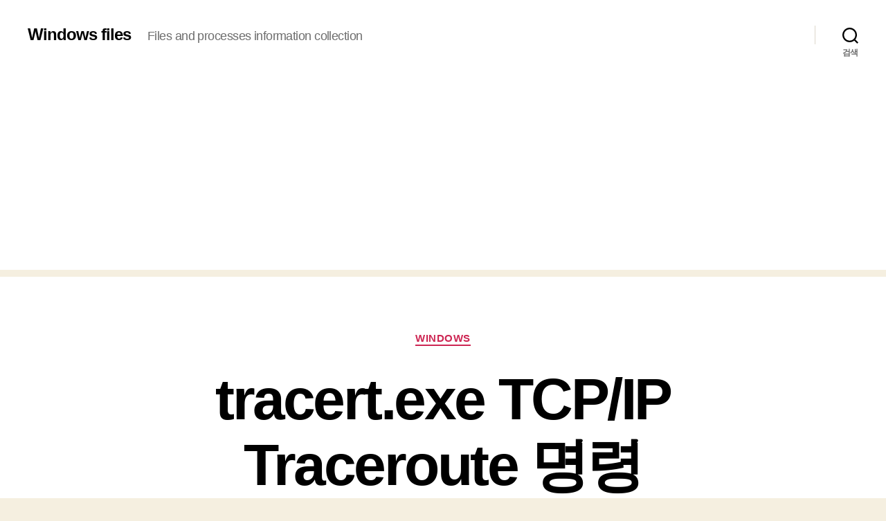

--- FILE ---
content_type: text/html; charset=utf-8
request_url: https://www.google.com/recaptcha/api2/aframe
body_size: 268
content:
<!DOCTYPE HTML><html><head><meta http-equiv="content-type" content="text/html; charset=UTF-8"></head><body><script nonce="ZK4WEDBp2TVnM9bnTmD2GA">/** Anti-fraud and anti-abuse applications only. See google.com/recaptcha */ try{var clients={'sodar':'https://pagead2.googlesyndication.com/pagead/sodar?'};window.addEventListener("message",function(a){try{if(a.source===window.parent){var b=JSON.parse(a.data);var c=clients[b['id']];if(c){var d=document.createElement('img');d.src=c+b['params']+'&rc='+(localStorage.getItem("rc::a")?sessionStorage.getItem("rc::b"):"");window.document.body.appendChild(d);sessionStorage.setItem("rc::e",parseInt(sessionStorage.getItem("rc::e")||0)+1);localStorage.setItem("rc::h",'1769976238368');}}}catch(b){}});window.parent.postMessage("_grecaptcha_ready", "*");}catch(b){}</script></body></html>

--- FILE ---
content_type: text/css
request_url: https://windows-files.com/wp-content/themes/fileinfo/style.css?ver=1.0.0
body_size: -134
content:
/*
 Theme Name:   FileInfo
 Theme URI:    https://windows-files.com
 Description:  FileInfo theme for windows-files.com
 Author:       Tymofii Kapliuk
 Author URI:   https://windows-files.com
 Template:     twentytwenty
 Version:      1.0.0
 License:      GNU General Public License v2 or later
 License URI:  http://www.gnu.org/licenses/gpl-2.0.html
 Tags:         FileInfo
 Text Domain:  FileInfo-child
*/

@import url("../twentytwenty/style.css");


--- FILE ---
content_type: application/javascript; charset=utf-8
request_url: https://fundingchoicesmessages.google.com/f/AGSKWxW3eIltnBXm75Pm4burVCaY9sBsf-5BF4AoKvu69nmYijJoZC8LYiULJV83W_yr6N2j5l0stYkKPbqEM8nYK2cn5ZqGd_FIRIYz3PuqIa5Jwuu3VAjLLf08pg3VmkU7Vm1NFZ9_Dj-b0eJ6x1cmoSHHtiMlkO-t0cYEba3p7wdy5RfM7FxsYh3gFtOH/_/flashads./GeoDynBanner.php?wmid=_ad_footer./adver-left./fc_ads.
body_size: -1285
content:
window['12360705-ed72-4ca8-88a4-fda31fce679a'] = true;

--- FILE ---
content_type: application/javascript; charset=utf-8
request_url: https://fundingchoicesmessages.google.com/f/AGSKWxVdgy7lUuZd7Dn5NiJCoAgM78S0a1PC3vHLqvtmlZmr4cFQf6fvnmNUn8diOTgoEBjN6whDx0mM7sC7oIun8zmxaqlPl058hFLSC6JESwgM4Xo_T5qUE6fT4LTtoZIZvYnuKzB3iQ==?fccs=W251bGwsbnVsbCxudWxsLG51bGwsbnVsbCxudWxsLFsxNzY5OTc2MjM4LDU3MTAwMDAwMF0sbnVsbCxudWxsLG51bGwsW251bGwsWzcsNl0sbnVsbCxudWxsLG51bGwsbnVsbCxudWxsLG51bGwsbnVsbCxudWxsLG51bGwsM10sImh0dHBzOi8vd2luZG93cy1maWxlcy5jb20va28vdHJhY2VydC1leGUtdGNwLWlwLXRyYWNlcm91dGUtJUVCJUFBJTg1JUVCJUEwJUI5LyIsbnVsbCxbWzgsIkZmMFJHSFR1bjhJIl0sWzksImVuLVVTIl0sWzE2LCJbMSwxLDFdIl0sWzE5LCIyIl0sWzE3LCJbMF0iXSxbMjQsIiJdLFsyOSwiZmFsc2UiXV1d
body_size: 124
content:
if (typeof __googlefc.fcKernelManager.run === 'function') {"use strict";this.default_ContributorServingResponseClientJs=this.default_ContributorServingResponseClientJs||{};(function(_){var window=this;
try{
var rp=function(a){this.A=_.t(a)};_.u(rp,_.J);var sp=function(a){this.A=_.t(a)};_.u(sp,_.J);sp.prototype.getWhitelistStatus=function(){return _.F(this,2)};var tp=function(a){this.A=_.t(a)};_.u(tp,_.J);var up=_.ed(tp),vp=function(a,b,c){this.B=a;this.j=_.A(b,rp,1);this.l=_.A(b,_.Qk,3);this.F=_.A(b,sp,4);a=this.B.location.hostname;this.D=_.Fg(this.j,2)&&_.O(this.j,2)!==""?_.O(this.j,2):a;a=new _.Qg(_.Rk(this.l));this.C=new _.eh(_.q.document,this.D,a);this.console=null;this.o=new _.np(this.B,c,a)};
vp.prototype.run=function(){if(_.O(this.j,3)){var a=this.C,b=_.O(this.j,3),c=_.gh(a),d=new _.Wg;b=_.hg(d,1,b);c=_.C(c,1,b);_.kh(a,c)}else _.hh(this.C,"FCNEC");_.pp(this.o,_.A(this.l,_.De,1),this.l.getDefaultConsentRevocationText(),this.l.getDefaultConsentRevocationCloseText(),this.l.getDefaultConsentRevocationAttestationText(),this.D);_.qp(this.o,_.F(this.F,1),this.F.getWhitelistStatus());var e;a=(e=this.B.googlefc)==null?void 0:e.__executeManualDeployment;a!==void 0&&typeof a==="function"&&_.Uo(this.o.G,
"manualDeploymentApi")};var wp=function(){};wp.prototype.run=function(a,b,c){var d;return _.v(function(e){d=up(b);(new vp(a,d,c)).run();return e.return({})})};_.Uk(7,new wp);
}catch(e){_._DumpException(e)}
}).call(this,this.default_ContributorServingResponseClientJs);
// Google Inc.

//# sourceURL=/_/mss/boq-content-ads-contributor/_/js/k=boq-content-ads-contributor.ContributorServingResponseClientJs.en_US.Ff0RGHTun8I.es5.O/d=1/exm=ad_blocking_detection_executable,kernel_loader,loader_js_executable/ed=1/rs=AJlcJMwj_NGSDs7Ec5ZJCmcGmg-e8qljdw/m=cookie_refresh_executable
__googlefc.fcKernelManager.run('\x5b\x5b\x5b7,\x22\x5b\x5bnull,\\\x22windows-files.com\\\x22,\\\x22AKsRol_WM_3ksTFmKoQz6g_PaYUaKmL8SNXaTWLtSo-FN15-JR2Vzhrr5hMBPQCWanPKJKHwvsXXDIH8Of24E_t-SsVP0vfNAmwHUcbgRllu1QWIXHOY3KXS4U1oTJtYpc3S7xWabWJM_899a9NdxtLtIEyafEQr-A\\\\u003d\\\\u003d\\\x22\x5d,null,\x5b\x5bnull,null,null,\\\x22https:\/\/fundingchoicesmessages.google.com\/f\/AGSKWxV4iufULCRWmWgQTh0MvRHk00-WSlZPKlBJajDq5cqvOgN_MwUe9LHyDUWXx6oM_7XkGosLohY_I2QjUPyDi8ql-O0I-52s36tmsDXpNWI3C9G5Np2w0bfaaqopvgSEG1ddQdR8yA\\\\u003d\\\\u003d\\\x22\x5d,null,null,\x5bnull,null,null,\\\x22https:\/\/fundingchoicesmessages.google.com\/el\/AGSKWxV8zvYplcMBRENyo821SZ9gmjAcWXscaK9Q4EYGT-sRzzrHHsgZoZc4yXlJBTVo4bJ1ZVTkBbFqBrMdynxdHqanGUGGz0xROwTTen7QOfHiH1O2zbsoPhCLjfsS6T613JjvW6zqag\\\\u003d\\\\u003d\\\x22\x5d,null,\x5bnull,\x5b7,6\x5d,null,null,null,null,null,null,null,null,null,3\x5d\x5d,\x5b2,1\x5d\x5d\x22\x5d\x5d,\x5bnull,null,null,\x22https:\/\/fundingchoicesmessages.google.com\/f\/AGSKWxUaz-qWUETFmSsMQcdQrE9KrLDnJvmqn3sOrAya8gff_e770RjX1Bx1aoFMa3kwAUiqVok3z-AF3I04qCZ1d6rJBLzpSHQQOEouTBa8X1lyrCG49uGF4VCRbyz4RXdmCLZEbi-nVg\\u003d\\u003d\x22\x5d\x5d');}